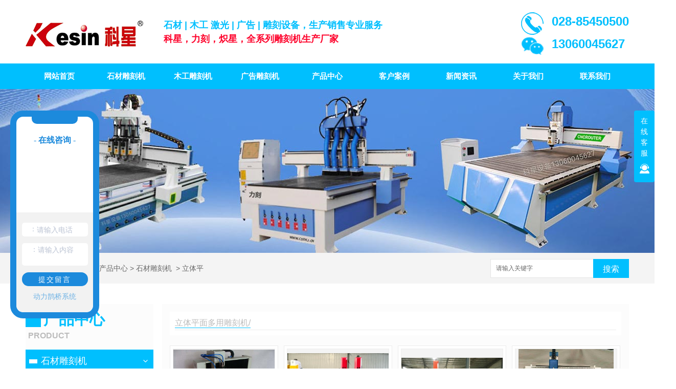

--- FILE ---
content_type: text/html; charset=utf-8
request_url: http://cddkj.cn/48358/
body_size: 9081
content:
<!DOCTYPE html PUBLIC "-//W3C//DTD XHTML 1.0 Transitional//EN" "http://www.w3.org/TR/xhtml1/DTD/xhtml1-transitional.dtd">
<html xmlns="http://www.w3.org/1999/xhtml">
<head>
<meta http-equiv="Content-Type" content="text/html; charset=utf-8" />
<link href="/templates/pc_wjdh/favicon.ico" rel="icon" type="image/x-icon" />
<link href="/templates/pc_wjdh/favicon.ico" rel="shortcut icon" type="image/x-icon" />
<link rel="bookmark" href="/templates/pc_wjdh/favicon.ico" type="image/x-icon" />
<meta name="Copyright" content="All Rights Reserved btoe.cn" />
<meta http-equiv="X-UA-Compatible" content="IE=edge,chrome=1" />
<title>立体平面多用雕刻机-成都市科星广告设备有限公司</title>
<meta name="keywords" content="立体平面多用雕刻机" />
<meta name="description" content="这是成都市科星广告设备有限公司立体平面多用雕刻机产品介绍,介绍非常详细,如果您有不清楚的,请联系我们." />
<link href="/templates/pc_wjdh/css/css.css" rel="stylesheet" type="text/css" />
<link href="/templates/pc_wjdh/css/common.css" rel="stylesheet" type="text/css" />
<script src="/templates/pc_wjdh/js/n/WJDH_common.js"></script>

<script src="/templates/pc_wjdh/js/n/baidupush.js"></script>
<meta name="baidu-site-verification" content="code-vBUt4l6twk" />
</head>
<body>
<!--top_bgk-->

<div class="top-bgk">

    <div class="top-nr">

        <div class="logo">

            <h1>

                <a href="/">

                    <img src="/templates/pc_wjdh/images/logo.jpg" alt="成都市科星广告设备有限公司" /></a></h1>

        </div>

        <div class="biaoyu">

            <p class="by1">

                石材 | 木工 激光 | 广告 | 雕刻设备，生产销售专业服务</p>

            <p class="by2">

                科星，力刻，炽星，全系列雕刻机生产厂家</p>

        </div>

        <div class="iphone">

            <p>
028-85450500   
                </p>

            <b>13060045627</b>

        </div>

        <div class="clear">

        </div>

    </div>

</div>

<!--top_bgk end-->

<!--导航开始-->

<div class="nav_xiala_xx" id="fixedNav">

    <div class="nav_xiala">

        <ul>

            

            <li class="">

                

                <a href="/" title="网站首页" class="">网站首页 </a></li>

            

            <li class="">

                

                <a href="/25428/" title="石材雕刻机">石材雕刻机</a>

                

                <div class="erji_xiala">

                    

                        <div class="daohang_xiala">

                            <i><a href="/32404/" title="重型石材雕刻机" target="_blank">重型石材雕刻机</a></i>

                            

                            <span><a href="/32404/2192129.html" title="重型石材雕刻机炽星1825雕刻机">重型石材雕刻机炽星1825雕刻机</a></span>

                            

                            <span><a href="/32404/2191113.html" title="高速石材雕刻机1825双头雕刻机">高速石材雕刻机1825双头雕刻机</a></span>

                            

                            <span><a href="/32404/2142178.html" title="石材雕刻机雨刷瓦沟锯片雕刻机">石材雕刻机雨刷瓦沟锯片雕刻机</a></span>

                            

                            <span><a href="/32404/2116442.html" title="高速石材雕刻机重型石材雕刻机">高速石材雕刻机重型石材雕刻机</a></span>

                            

                            <span><a href="/32404/2102800.html" title="三头重型石材雕刻机">三头重型石材雕刻机</a></span>

                            

                            <span><a href="/32404/2028156.html" title="双头石材雕刻机重型石材雕刻机石碑雕刻机">双头石材雕刻机重型石材雕刻机石碑雕刻机</a></span>

                            

                            <span><a href="/32404/1526022.html" title="四头重型石材雕刻机">四头重型石材雕刻机</a></span>

                            

                        </div>

                        

                        <div class="daohang_xiala">

                            <i><a href="/47004/" title="综合石材雕刻机" target="_blank">综合石材雕刻机</a></i>

                            

                            <span><a href="/47004/2191116.html" title="石碑雕刻石材雕刻机高速石材雕刻">石碑雕刻石材雕刻机高速石材雕刻</a></span>

                            

                            <span><a href="/47004/1957227.html" title="石材雕刻机石碑雕刻机">石材雕刻机石碑雕刻机</a></span>

                            

                            <span><a href="/47004/1852801.html" title="综合型石碑雕刻机">综合型石碑雕刻机</a></span>

                            

                        </div>

                        

                        <div class="daohang_xiala">

                            <i><a href="/48358/" title="立体平面多用雕刻机" target="_blank">立体平面多用雕刻机</a></i>

                            

                            <span><a href="/48358/2208698.html" title="一雕一锯平面立体锯片多功能雕刻机">一雕一锯平面立体锯片多功能雕刻机</a></span>

                            

                        </div>

                        

                    </div>

            </li>

            

            <li class="">

                

                <a href="/66653/" title="木工雕刻机">木工雕刻机</a>

                

                <div class="erji_xiala">

                    

                        <div class="daohang_xiala">

                            <i><a href="/87922/" title="木工开料雕刻机" target="_blank">木工开料雕刻机</a></i>

                            

                        </div>

                        

                        <div class="daohang_xiala">

                            <i><a href="/92741/" title="多浮头雕刻机" target="_blank">多浮头雕刻机</a></i>

                            

                            <span><a href="/92741/2043782.html" title="双头雕刻机木工雕刻机棺材雕刻机">双头雕刻机木工雕刻机棺材雕刻机</a></span>

                            

                        </div>

                        

                        <div class="daohang_xiala">

                            <i><a href="/93316/" title="自动换刀雕刻机" target="_blank">自动换刀雕刻机</a></i>

                            

                        </div>

                        

                    </div>

            </li>

            

            <li class="">

                

                <a href="/97371/" title="广告雕刻机">广告雕刻机</a>

                

                <div class="erji_xiala">

                    

                        <div class="daohang_xiala">

                            <i><a href="/7357/" title="自动巡边广告雕刻机" target="_blank">自动巡边广告雕刻机</a></i>

                            

                            <span><a href="/7357/2209068.html" title="高光迷你字雕刻自动巡边震动刀多功能雕刻机">高光迷你字雕刻自动巡边震动刀多功能雕刻机</a></span>

                            

                            <span><a href="/7357/1853043.html" title="高性能巡边雕刻机">高性能巡边雕刻机</a></span>

                            

                            <span><a href="/7357/1760331.html" title="自动巡边雕刻机">自动巡边雕刻机</a></span>

                            

                        </div>

                        

                        <div class="daohang_xiala">

                            <i><a href="/27492/" title="6012广告雕刻机" target="_blank">6012广告雕刻机</a></i>

                            

                        </div>

                        

                        <div class="daohang_xiala">

                            <i><a href="/86581/" title="1325广告雕刻机" target="_blank">1325广告雕刻机</a></i>

                            

                            <span><a href="/86581/2102812.html" title="1325雕刻机广告雕刻机">1325雕刻机广告雕刻机</a></span>

                            

                            <span><a href="/86581/1065750.html" title="高速广告雕刻机">高速广告雕刻机</a></span>

                            

                        </div>

                        

                    </div>

            </li>

            

            <li class="">

                

                <a href="/48/" title="产品中心">产品中心</a>

                

                <div class="erji_xiala">

                    

                        <div class="daohang_xiala">

                            <i><a href="/25428/" title="石材雕刻机" target="_blank">石材雕刻机</a></i>

                            

                            <span><a href="/48358/2208698.html" title="一雕一锯平面立体锯片多功能雕刻机">一雕一锯平面立体锯片多功能雕刻机</a></span>

                            

                            <span><a href="/32404/2192129.html" title="重型石材雕刻机炽星1825雕刻机">重型石材雕刻机炽星1825雕刻机</a></span>

                            

                            <span><a href="/47004/2191116.html" title="石碑雕刻石材雕刻机高速石材雕刻">石碑雕刻石材雕刻机高速石材雕刻</a></span>

                            

                            <span><a href="/32404/2191113.html" title="高速石材雕刻机1825双头雕刻机">高速石材雕刻机1825双头雕刻机</a></span>

                            

                            <span><a href="/32404/2142178.html" title="石材雕刻机雨刷瓦沟锯片雕刻机">石材雕刻机雨刷瓦沟锯片雕刻机</a></span>

                            

                            <span><a href="/32404/2116442.html" title="高速石材雕刻机重型石材雕刻机">高速石材雕刻机重型石材雕刻机</a></span>

                            

                            <span><a href="/32404/2102800.html" title="三头重型石材雕刻机">三头重型石材雕刻机</a></span>

                            

                            <span><a href="/32404/2028156.html" title="双头石材雕刻机重型石材雕刻机石碑雕刻机">双头石材雕刻机重型石材雕刻机石碑雕刻机</a></span>

                            

                            <span><a href="/47004/1957227.html" title="石材雕刻机石碑雕刻机">石材雕刻机石碑雕刻机</a></span>

                            

                            <span><a href="/47004/1852801.html" title="综合型石碑雕刻机">综合型石碑雕刻机</a></span>

                            

                        </div>

                        

                        <div class="daohang_xiala">

                            <i><a href="/66653/" title="木工雕刻机" target="_blank">木工雕刻机</a></i>

                            

                            <span><a href="/92741/2043782.html" title="双头雕刻机木工雕刻机棺材雕刻机">双头雕刻机木工雕刻机棺材雕刻机</a></span>

                            

                        </div>

                        

                        <div class="daohang_xiala">

                            <i><a href="/97371/" title="广告雕刻机" target="_blank">广告雕刻机</a></i>

                            

                            <span><a href="/7357/2209068.html" title="高光迷你字雕刻自动巡边震动刀多功能雕刻机">高光迷你字雕刻自动巡边震动刀多功能雕刻机</a></span>

                            

                            <span><a href="/86581/2102812.html" title="1325雕刻机广告雕刻机">1325雕刻机广告雕刻机</a></span>

                            

                            <span><a href="/7357/1853043.html" title="高性能巡边雕刻机">高性能巡边雕刻机</a></span>

                            

                            <span><a href="/7357/1760331.html" title="自动巡边雕刻机">自动巡边雕刻机</a></span>

                            

                            <span><a href="/86581/1065750.html" title="高速广告雕刻机">高速广告雕刻机</a></span>

                            

                        </div>

                        

                        <div class="daohang_xiala">

                            <i><a href="/79773/" title="激光雕刻机" target="_blank">激光雕刻机</a></i>

                            

                            <span><a href="/79773/2281558.html" title="1410石材激光雕刻机激光影像雕刻喷砂雕刻">1410石材激光雕刻机激光影像雕刻喷砂雕刻</a></span>

                            

                            <span><a href="/79773/2216629.html" title="激光雕刻机1390激光机力刻激光">激光雕刻机1390激光机力刻激光</a></span>

                            

                            <span><a href="/79773/2209076.html" title="激光打标机光纤机二氧化碳激光雕刻机">激光打标机光纤机二氧化碳激光雕刻机</a></span>

                            

                            <span><a href="/79773/2091922.html" title="激光雕刻机 激光影像雕刻机  墓碑雕刻机">激光雕刻机 激光影像雕刻机  墓碑雕刻机</a></span>

                            

                            <span><a href="/79773/1881627.html" title="力刻LK-4060激光雕刻机">力刻LK-4060激光雕刻机</a></span>

                            

                            <span><a href="/79773/365844.html" title="重型石材雕刻激光雕刻机">重型石材雕刻激光雕刻机</a></span>

                            

                            <span><a href="/79773/267181.html" title="激光打标机">激光打标机</a></span>

                            

                        </div>

                        

                        <div class="daohang_xiala">

                            <i><a href="/50/" title="刻字机" target="_blank">刻字机</a></i>

                            

                            <span><a href="/50/2119340.html" title="摄像头巡边刻字机自动巡边刻字机">摄像头巡边刻字机自动巡边刻字机</a></span>

                            

                            <span><a href="/50/439211.html" title="特制加强厚型反光膜刻字机厚型喷砂膜刻字机">特制加强厚型反光膜刻字机厚型喷砂膜刻字机</a></span>

                            

                        </div>

                        

                        <div class="daohang_xiala">

                            <i><a href="/51/" title="印章雕刻机" target="_blank">印章雕刻机</a></i>

                            

                            <span><a href="/38167/1882088.html" title="激光印章雕刻机雕章机激光印章机雕章卧式激光机">激光印章雕刻机雕章机激光印章机雕章卧式激光机</a></span>

                            

                            <span><a href="/250/1487963.html" title="专业级光敏印章机光敏机雕章机力刻雕刻机">专业级光敏印章机光敏机雕章机力刻雕刻机</a></span>

                            

                        </div>

                        

                    </div>

            </li>

            

            <li class="">

                

                <a href="/57/" title="客户案例">客户案例</a>

                

                    <div class="erji_xiala1">

                        

                    </div>

            </li>

            

            <li class="">

                

                <a href="/22/" title="新闻资讯">新闻资讯</a>

                

                    <div class="erji_xiala1">

                        

                        <div class="daohang_xiala">

                            <i><a href="/23/" title="公司动态" target="_blank">公司动态</a></i>

                            

                            <span><a href="/23/2041508.html" title="成都广告展会期间，科星广告设备内部直销展厅现货特价优惠活动!">成都广告展会期间，科星广告设备内部直销展厅现货特价优惠活动!</a></span>

                            

                            <span><a href="/23/1754931.html" title="科星设备公司2022新春开门红少量现货优惠活动正式开启, 祝大家：新春愉快! 开门大吉!">科星设备公司2022新春开门红少量现货优惠活动正式开启, 祝大家：新春愉快! 开门大吉!</a></span>

                            

                            <span><a href="/23/849110.html" title="科星公司招聘信息，诚聘数控与激光设备销售与技术服务人员，技术学员">科星公司招聘信息，诚聘数控与激光设备销售与技术服务人员，技术学员</a></span>

                            

                        </div>

                        

                        <div class="daohang_xiala">

                            <i><a href="/24/" title="行业热点" target="_blank">行业热点</a></i>

                            

                            <span><a href="/24/1759391.html" title="成都木工雕刻机和广告雕刻机有什么区别？">成都木工雕刻机和广告雕刻机有什么区别？</a></span>

                            

                        </div>

                        

                        <div class="daohang_xiala">

                            <i><a href="/25/" title="知识百科" target="_blank">知识百科</a></i>

                            

                            <span><a href="/25/1713163.html" title="雕刻机的使用寿命有多长？ 如何维护？">雕刻机的使用寿命有多长？ 如何维护？</a></span>

                            

                            <span><a href="/25/506748.html" title="订购雕刻机和广告设备的良好时机">订购雕刻机和广告设备的良好时机</a></span>

                            

                        </div>

                        

                        <div class="daohang_xiala">

                            <i><a href="/789/" title="其他" target="_blank">其他</a></i>

                            

                        </div>

                        

                    </div>

            </li>

            

            <li class="">

                

                <a href="/53/" title="关于我们">关于我们</a>

                

                    <div class="erji_xiala1">

                        

                        <div class="daohang_xiala">

                            <i><a href="/54/" title="公司简介" target="_blank">公司简介</a></i>

                            

                        </div>

                        

                        <div class="daohang_xiala">

                            <i><a href="/66513/" title="荣誉资质" target="_blank">荣誉资质</a></i>

                            

                        </div>

                        

                    </div>

            </li>

            

            <li class="">

                

                <a href="/55/" title="联系我们">联系我们</a>

                

                    <div class="erji_xiala1">

                        

                    </div>

            </li>

            

        </ul>

    </div>

</div>

<!--导航结束-->

<!--banner-->



<div class="wjdh-banner" style="background-image: url(http://img.dlwjdh.com/upload/5968/190121/29b82bea86daebf88b573bdd2c496f3c@1920X320.jpg);"></div>
<input id="thumbimg" type="hidden" value="2,0">

<div class="breadcrumb-search">
  <div class="container">
    <div class="breadcrumb pull-left"> <img alt="当前位置" src="/templates/pc_wjdh/img/home.png">
      当前位置：<a href="/">首页</a>&nbsp;&gt;&nbsp;<a href="/48/">产品中心</a>&nbsp;&gt;&nbsp;<a href="/25428/">石材雕刻机</a>&nbsp;&nbsp;&gt;&nbsp;<a href="/48358/">立体平面多用雕刻机</a>
    </div>
    <div class="wjdh-search pull-right">
      <div class="form pull-right">
        <input type="text" onblur="if (value ==''){value='请输入关键字'}" onclick="if(this.value=='请输入关键字')this.value=''" value="请输入关键字" class="search-t" id="keywords" name="keywords" onkeydown="if(event.keyCode==13){SiteSearchkwf('#keywords');return false};">
        <button type="submit" class="search-s" onclick="wjdh.methods.search('#keywords');"> 搜索</button>
      </div>
      <div class="search-key pull-right"> </div>
    </div>
  </div>
</div>

<div class="container">
  <div class="side-bar pull-left">
  <div class="side-bar-tit">
    
    <h2> <i></i>产品中心</h2>
    <span>Product</span>
    
  </div>
  
  <dl>
    <dt><i></i><a href="/25428/" title="石材雕刻机">石材雕刻机</a></dt>
    
    <dd class="wjdh-menu-32404"> <i></i><a href="/32404/" title="重型石材雕刻机">重型石材雕刻机</a></dd>
    
    <dd class="wjdh-menu-47004"> <i></i><a href="/47004/" title="综合石材雕刻机">综合石材雕刻机</a></dd>
    
    <dd class="wjdh-menu-48358"> <i></i><a href="/48358/" title="立体平面多用雕刻机">立体平面多用雕刻机</a></dd>
    
  </dl>
  
  <dl>
    <dt><i></i><a href="/66653/" title="木工雕刻机">木工雕刻机</a></dt>
    
    <dd class="wjdh-menu-87922"> <i></i><a href="/87922/" title="木工开料雕刻机">木工开料雕刻机</a></dd>
    
    <dd class="wjdh-menu-92741"> <i></i><a href="/92741/" title="多浮头雕刻机">多浮头雕刻机</a></dd>
    
    <dd class="wjdh-menu-93316"> <i></i><a href="/93316/" title="自动换刀雕刻机">自动换刀雕刻机</a></dd>
    
  </dl>
  
  <dl>
    <dt><i></i><a href="/97371/" title="广告雕刻机">广告雕刻机</a></dt>
    
    <dd class="wjdh-menu-7357"> <i></i><a href="/7357/" title="自动巡边广告雕刻机">自动巡边广告雕刻机</a></dd>
    
    <dd class="wjdh-menu-27492"> <i></i><a href="/27492/" title="6012广告雕刻机">6012广告雕刻机</a></dd>
    
    <dd class="wjdh-menu-86581"> <i></i><a href="/86581/" title="1325广告雕刻机">1325广告雕刻机</a></dd>
    
  </dl>
  
  <dl>
    <dt><i></i><a href="/79773/" title="激光雕刻机">激光雕刻机</a></dt>
    
  </dl>
  
  <dl>
    <dt><i></i><a href="/50/" title="刻字机">刻字机</a></dt>
    
  </dl>
  
  <dl>
    <dt><i></i><a href="/51/" title="印章雕刻机">印章雕刻机</a></dt>
    
    <dd class="wjdh-menu-250"> <i></i><a href="/250/" title="光敏印章机">光敏印章机</a></dd>
    
    <dd class="wjdh-menu-17987"> <i></i><a href="/17987/" title="金属石材印章机">金属石材印章机</a></dd>
    
    <dd class="wjdh-menu-38167"> <i></i><a href="/38167/" title="激光印章机">激光印章机</a></dd>
    
  </dl>
  
  <dl>
    <dt><i></i><a href="/52/" title="雕刻刀具及附件">雕刻刀具及附件</a></dt>
    
  </dl>
  
  <script>

                $(".wjdh-menu-48358").addClass("cur");

        </script>
  
</div>

  <div class="wjdh-main pull-right">
    <div class="product-list">
      <div class="wjdh-title">
        <div class="title-box">
          <h3> <small>立体平面多用雕刻机/ </small></h3>
        </div>
      </div>
      <div class="content">
        <ul>
          
          <li>
            <div class="img"> <a href="/48358/75082.html" target="_blank"> <img data-thumb="0" src="http://img.dlwjdh.com/upload/5968/190114/c0ddf85fbfa2a58ae7b3485bf573fd67@640X480.jpg" alt="四川石材雕刻机--精雕机" /> </a> </div>
            <div class="info"> <a href="/48358/75082.html" target="_blank" class="title-a">四川石材雕刻机--精雕机</a> </div>
          </li>
          
          <li>
            <div class="img"> <a href="/48358/2208698.html" target="_blank"> <img data-thumb="0" src="http://img.dlwjdh.com/upload/5968/240406/c08a5f7abfc306d25ca18e20126ee56b.jpg" alt="一雕一锯平面立体锯片多功能雕刻机" /> </a> </div>
            <div class="info"> <a href="/48358/2208698.html" target="_blank" class="title-a">一雕一锯平面立体锯片多功能雕刻机</a> </div>
          </li>
          
          <li>
            <div class="img"> <a href="/48358/267345.html" target="_blank"> <img data-thumb="0" src="http://img.dlwjdh.com/upload/5968/190719/667f0fd4b2c612a5e015d9578b884ee7@960X565.jpg" alt="成都石材雕刻机" /> </a> </div>
            <div class="info"> <a href="/48358/267345.html" target="_blank" class="title-a">成都石材雕刻机</a> </div>
          </li>
          
          <li>
            <div class="img"> <a href="/48358/146418.html" target="_blank"> <img data-thumb="0" src="http://img.dlwjdh.com/upload/5968/190330/a4d2ed49421f9390d812e400e0ea771e@698X562.jpg" alt="立体雕刻机多功能雕刻机" /> </a> </div>
            <div class="info"> <a href="/48358/146418.html" target="_blank" class="title-a">立体雕刻机多功能雕刻机</a> </div>
          </li>
          
          <li>
            <div class="img"> <a href="/48358/131840.html" target="_blank"> <img data-thumb="0" src="http://img.dlwjdh.com/upload/5968/190316/24cb3a2feaf2ccdc82014a1eaa4352c3@1131X739.jpg" alt="圆柱立体平面多用雕刻机" /> </a> </div>
            <div class="info"> <a href="/48358/131840.html" target="_blank" class="title-a">圆柱立体平面多用雕刻机</a> </div>
          </li>
          
          <li>
            <div class="img"> <a href="/48358/107950.html" target="_blank"> <img data-thumb="0" src="http://img.dlwjdh.com/upload/5968/190131/0365254dcabb1f464efb364dc714b586@617X486.jpg" alt="立体平面多功能雕刻机" /> </a> </div>
            <div class="info"> <a href="/48358/107950.html" target="_blank" class="title-a">立体平面多功能雕刻机</a> </div>
          </li>
          
          <li>
            <div class="img"> <a href="/48358/103316.html" target="_blank"> <img data-thumb="0" src="http://img.dlwjdh.com/upload/5968/190125/c5dfce2dfd9a4c176c58696324bddf2c@1021X1007.jpg" alt="成都石材雕刻机--立体平面多用雕刻机" /> </a> </div>
            <div class="info"> <a href="/48358/103316.html" target="_blank" class="title-a">成都石材雕刻机--立体平面多用雕刻机</a> </div>
          </li>
          
        </ul>
        <div class="clearfix"> </div>
      </div>
    </div>
    <div class="pages">  </div>
  </div>
  <div class="clearfix"> </div>
  <div class="line"> </div>
  <div class="text-list">
    <div class="wjdh-h3">
      <h3> <a href="/22/" title="最新资讯">最新资讯</a> </h3>
      <span><i></i>NEWS<em></em></span> </div>
    <div class="content">
      <ul>
        
        <li>
          <dl>
            <dt>
              <div class="date"> <span>
                12-02
                </span> <em>
                2025
                </em> </div>
              <i></i></dt>
            <dd> <a href="/789/2340727.html" title="成都广告雕刻机材料切割与加工技术探讨">成都广告雕刻机材料切割与加工技术探讨</a>
              <p>
                在广告雕刻领域，材料切割与加工技术一直是备受关注的话题。随着技术的不断发展和创新，成都的广告雕刻机行业…
              </p>
            </dd>
          </dl>
          <i class="border-top"></i><i class="border-bottom"></i></li>
        
        <li>
          <dl>
            <dt>
              <div class="date"> <span>
                10-23
                </span> <em>
                2025
                </em> </div>
              <i></i></dt>
            <dd> <a href="/789/2337959.html" title="成都石材雕刻机">成都石材雕刻机</a>
              <p>
                大家好，作为企业网站的内容编辑，..我想和大家分享关于成都石材雕刻机的一些信息。石材雕刻机是一种独特而令…
              </p>
            </dd>
          </dl>
          <i class="border-top"></i><i class="border-bottom"></i></li>
        
        <li>
          <dl>
            <dt>
              <div class="date"> <span>
                10-18
                </span> <em>
                2025
                </em> </div>
              <i></i></dt>
            <dd> <a href="/789/2337233.html" title="成都广告雕刻机操作技巧与维护保养方法分享">成都广告雕刻机操作技巧与维护保养方法分享</a>
              <p>
                大家好，我是一名..的企业网站内容编辑，..我想和大家分享关于成都广告雕刻机的操作技巧和维护保养方法。对于…
              </p>
            </dd>
          </dl>
          <i class="border-top"></i><i class="border-bottom"></i></li>
        
        <li>
          <dl>
            <dt>
              <div class="date"> <span>
                10-11
                </span> <em>
                2025
                </em> </div>
              <i></i></dt>
            <dd> <a href="/789/2335163.html" title="成都广告雕刻机在广告行业中的重要性和作用">成都广告雕刻机在广告行业中的重要性和作用</a>
              <p>
                在广告行业中，成都广告雕刻机扮演着至关重要的角色。它们是广告领域的利器，让创意得以具体化和呈现。通过这…
              </p>
            </dd>
          </dl>
          <i class="border-top"></i><i class="border-bottom"></i></li>
        
      </ul>
      <div class="clearfix"> </div>
    </div>
  </div>
  
</div>
<!--footer-->
<div class="footer">
    <div class="fo-con">
        <div class="fo-1">
            手机：13060045627 座机：028-85450500 qq：130600400 地址：中国（四川）自由贸易试验区成都市双流区西航港大道中四段236号科星设备
            <br />
            <br />
            <a href="/sitemap.html" title="网站地图">网站地图</a>&nbsp;&nbsp;<a href="/rss.xml" title="RSS">RSS
            </a>&nbsp;&nbsp;<a href="/sitemap.xml" title="XML">XML </a>&nbsp;&nbsp;
            备案号：<a href="http://beian.miit.gov.cn" target="_blank" title="蜀ICP备2022014336号-1" rel="nofollow">蜀ICP备2022014336号-1</a>
            Copyright &copy 成都市科星广告设备有限公司 版权所有
            <br />
            技术支持：<a href=" http://www.cddlwx.com" target="_blank" rel="external nofollow" title="动力无限">动力无限</a>&nbsp;&nbsp;<a href="http://www.wjdhcms.com" target="_blank" rel="external nofollow" title="万家灯火"><img src="http://img.dlwjdh.com/upload/8.png" width="99px" height="18px" title="万家灯火" alt="万家灯火"></a>
            &nbsp;&nbsp;<script type="text/javascript">var cnzz_protocol = (("https:" == document.location.protocol) ? " https://" : " http://");document.write(unescape("%3Cspan id='cnzz_stat_icon_1275848670'%3E%3C/span%3E%3Cscript src='" + cnzz_protocol + "s11.cnzz.com/stat.php%3Fid%3D1275848670%26show%3Dpic' type='text/javascript'%3E%3C/script%3E"));</script>
        </div>
        <div class="clear">
        </div>
    </div>
</div>
<!--footer end-->
<script type="text/javascript" src="http://tongji.wjdhcms.com/js/tongji.js?siteid=8c97dbeee3b0d40ced7f514b99a93d93"></script><script type="text/javascript" src="https://cddkl.s1.dlwjdh.com/upload/5968/kefu.js?color=00bffe"></script>
<script src="/templates/pc_wjdh/js/n/base.js" type="text/javascript" charset="utf-8"></script>
<script type="text/javascript" charset="utf-8">var Dl_scriptDom=document.createElement('script');Dl_scriptDom.src='//qqapi.dlwjdh.com/default/js/mc3015345187050.js?'+new Date().getTime();document.getElementsByTagName('head')[0].appendChild(Dl_scriptDom);</script><style>
.breadcrumb a:hover ,.side-bar .side-bar-tit h2,.wjdh-title h3,.wjdh-title h3 a ,.pages a:hover,.pages span:hover ,.relevant .title h3,.wjdh-h3 h3 a,.image-list .content ul li:hover .title-a ,.text-list ul li:hover dd a ,.express-lane dl dd a:hover,.bottom-contact .tel p span,.list01 .list ul li:hover .date span,.list02 .list ul li:hover .info .title-a,.news-list ul li:hover .more,.news-center-company .company-list .title dl,.news-center-company .company-list .title .title-h3 h3 a,.news-center-company .company-list .list ul li:hover .date span,.product-list ul li:hover .info .title-a ,.product-list ul li:hover .info .more,.prohead .hright .title-a ,.prohead .hright .info ul li ,.prohead .hright .info ul li a,.prohead .hright .tel,.prohead .hright .tel span  {color: #00bffe;}.wjdh-search .search-s,.side-bar .side-bar-tit i ,.side-bar dl dt ,.side-bar dl .cur a,.side-bar dl dd:hover a,.side-bar dl .tag a:hover ,.side-contact .side-contact-phone,.wjdh-title .tagcell span ,.pages .current ,.image-list .content ul li .border-top,.image-list .content ul li .border-right,.image-list .content ul li .border-bottom,.image-list .content ul li .border-left ,.image-list .content ul li:hover .more,.text-list ul li .border-top,.text-list ul li .border-bottom ,.text-list dl dt i,.cat-menu .menu-list .cur a,.cat-menu .menu-list span:hover a ,.list01 .list01-top:hover .info .more,.list01 .list01-top .tag-hot,.list01 .list ul li:hover .more,.list02 .list ul li:hover .info .more,.list03 .list ul li .info i em , .news-center-company .company-top dl,.news-center-company .company-top ul li:hover .more ,.news-center-company .company-list .list ul li:hover .more,.industry .industry-left .industry-title,.industry .industry-right .list ul li:hover,.industry .industry-right .list ul li:hover .more,.hot-rec .content .info .title-a,.hot-rec .content .info .online,.message-page-box .submit:hover,.prohead .hright .online a{background-color: #00bffe;}.wjdh-search .search-s ,.pages a:hover,.pages span:hover,.pages .current,.image-list .content ul li:hover .more ,.list01 .list01-top:hover .info .more,.list02 .list ul li:hover ,.list02 .list ul li:hover .info .more ,.news-list ul li:hover .more ,.news-center-company .company-top ul li:hover .more ,.news-center-company .company-list .list ul li:hover,.product-list ul li:hover,.wjdh-search .search-s,.list01 .list ul li:hover{border: 1px solid #00bffe;}.wjdh-title h3,.news-center-company .company-list .title .title-h3 h3 a ,.message-page-box .on {border-bottom: 1px solid #00bffe;}.cat-menu .menu-list .cur:before,.cat-menu .menu-list span:hover:before {border-top: 10px solid #00bffe;}
</style>

</body>
</html>


--- FILE ---
content_type: text/css
request_url: http://cddkj.cn/templates/pc_wjdh/css/css.css
body_size: 1757
content:
@charset "utf-8";
/**CSS Document**/
::selection {

    background-color: #00bffe;
     color: #FFF;
}

::-moz-selection {

    background-color: #00bffe;

    color: #FFF;
}

::-webkit-selection {

    background-color: #00bffe;
    color: #FFF;
}
/*top_A*/
#top-A{
	width:100%;
	overflow: hidden;
	}

.top{
	width:1180px;
	height:36px;
	margin:auto;
	}
.top-left{
	width:380px;
	height:36px;
	float:left;
	line-height:36px; 
	color:#808080; 
    font-size: 12px;
}
.top-left span{ 
	font-weight:bold;
	}
.top-right{ 
	height: 36px; 
	float: right;
	margin-right:17px;
}
.top-right ul li{
	float: left; 
	line-height:36px; 
	padding:0px 0px 0px 10px;
}
.top-right ul li a{
	color: #808080;
	 font-size:12px;
	}
.top-right ul li a:hover{
	color:#1b458d;
}
.top-right ul li span{
	padding:0px 3px 0px 0px;
}
.top-right ul li img{
	width:18px;
	 height:18px; 
	 display:block; 
	 padding:9px 0px 0px 0px; 
	 float:left;
	}

/**top_bgk**/
.top-bgk{ 
	    height: 124px;
    overflow: hidden;
}
.top-nr{ 
	width:1180px; 
	margin:auto;
}
.logo{
    float: left;
    padding: 40px 0px 0px 0px;
    display: inline;
}

.biaoyu{
    float: left;
    margin: 50px 0px 0px 20px;
    display: inline;
    font-size: 22px;
    color: #4c4c4c;
    margin-top: 36px;
}
.biaoyu .by1{ 
    color: #00bffe;
    font-size: 18px;
    display: block;
    font-weight: bold;
    margin-left: 20px;
}
.biaoyu .by1 b{
    color: #db0001;
}
.biaoyu .by2{ 
    font-size: 18px;
    margin-top: 0;
    color: #fe002a;
    font-weight: bold;
    margin-left: 20px;
}
.iphone{
    float: right;
    display: inline;
    height: 68px;
    margin-top:24px;
    
}
.iphone span{
	color: #808080;
    display: block;
    line-height: 22px;
    margin-top: 12px;
}
.iphone p{
	color: #00bffe;
    font-size: 24px;
    font-weight: bold;
    background: url(../images/dh.jpg) no-repeat left center;
    padding-left: 60px;
    height: 44px;
	
}
.iphone b{
    display: block;
    background: url(../images/dh2.jpg) no-repeat center left;
    padding-left: 60px;
    height: 44px;
    color: #00bffe;
    font-size: 24px;
}
/*<!--导航开始-->*/
.nav_xiala_xx{ 
    width:100%; 
    height:50px; 
    background:#00bffe; 
    }

.nav_xiala{ 
    width:1180px; 
    height:50px; 
    margin: 0 auto; 
}
.nav_xiala > ul{  
    position:relative; 
    height:50px;  
}
.nav_xiala ul li{ 
    float:left;
    width: 131px; 
    height:50px; 
    line-height: 50px; 
    text-align:center; 
    font-size:15px; 
    background:url(../images/menu_line.png) no-repeat left;
     }
.nav_xiala ul li a{ 
    display:block; 
    color:#fff; 
    height:50px;
    line-height:50px; 
    overflow: hidden;
    font-weight: bold;
     }
.nav_xiala ul li:hover{ 
    background:#333; 
    color:#fff;
     }
.nav_xiala ul li:hover a{ 
    color:#fff;
     }
.nav_xiala ul li:nth-child(1) { background:none; }

.nav_xiala .erji_xiala{  
    z-index:20; 
    height:0px; 
    visibility: hidden; opacity:0;  
    -webkit-transition: all .3s linear; 
    transition: all .3s linear;
    position:absolute;
    top:50px; left:230px;  
    width: calc(196px * 3);  
    background:rgba(0, 0, 0,0.6);}  /*一个分类 *1 一个分类 *2  六个分类100%  left:修改到合适位置; */

.nav_xiala ul li:hover .erji_xiala{ 
    height:auto; 
    visibility: visible; 
    opacity: 1; }

.nav_xiala .erji_xiala .daohang_xiala{ 
    float:left; 
    width: 156px; 
    padding: 0 20px 5px 20px;
     }
.nav_xiala .erji_xiala .daohang_xiala i{ 
    font-size: 15px; 
    border-bottom:1px solid rgba(255,255,255,0.35); 
    display: block; }
.nav_xiala .erji_xiala .daohang_xiala span{ 
    border-bottom:1px dashed rgba(255,255,255,0.35); 
    display: block; text-align: left;
      }
.nav_xiala .erji_xiala .daohang_xiala a { 
    height: 40px; line-height: 40px; 
    display: block; color:#FFF; 
    font-size:14px; }
.nav_xiala .erji_xiala .daohang_xiala i a{  
    font-size:15px;  
    text-align: left; 
    background:url(../images/liqsub_ss.png) 0px no-repeat; 
    padding-left: 13px;  }
.nav_xiala .erji_xiala .daohang_xiala i a:hover{ 
    background:url(../images/liqsub_ss.png) 145px no-repeat; 
    padding-left: 0px; }
.nav_xiala .erji_xiala a:hover{  
    color:#FFF; padding-left: 15px; 
}

.nav_xiala .erji_xiala1{  
    position:absolute; 
    top:50px; z-index:20; 
    background:rgba(0, 0, 0,0.6);
    width: 131px;  /*和一级栏目一样宽度*/
    height:0px; 
    visibility: hidden; opacity:0;  
    -webkit-transition: all .3s linear; 
    transition: all .3s linear;
     }
.nav_xiala ul li:hover .erji_xiala1{ 
    height:auto; 
    visibility: visible; 
    opacity: 1; 
}

.nav_xiala .erji_xiala1 .daohang_xiala{ 
    padding: 0 0 5px 0;
     }
.nav_xiala .erji_xiala1 .daohang_xiala i{ 
    font-size: 15px; 
    border-bottom:1px solid rgba(255,255,255,0.35); 
    display: block;
     }
.nav_xiala .erji_xiala1 .daohang_xiala a{ 
    height: 40px; 
    line-height: 40px;  
    font-size:14px; 
    display: block; 
    color:#FFF; }
.nav_xiala .erji_xiala1 a:hover{  
    color:#FFF; 
    padding-left: 15px;
     }


.nav_xiala > ul > li.another{ 
    background:#333; 
     }
.nav_xiala > ul > li.another > a{  color:#fff; }

.fixedNav { 
    position: fixed;
    top: 0px;
    left: 0px;
    z-index:99999;
    _position: absolute;
    _top: expression(eval(document.documentElement.scrollTop));  box-shadow: 0 8px 8px 0px rgba(0, 0, 0, 0.08); 
}
/*<!--导航结束-->*/
/**link开始**/
.link{
    text-align: center;
    margin-top: 30px;
}
.link-body{
    width: 1180px;
    margin:0 auto;
    color: #fff;
}
.link-body>b{
    font-weight: normal;
    color: #00bffe;
    display: block;
    font-size: 16px;
}
.link-body a{
    margin:0 20px 0 0;
    color: #999999;
}
/**link结束**/
/* footer */
.footer{
    background: url(../images/bg3.jpg) no-repeat center;
    height: 191px;
    text-align: center;
}
.fo-con{
    width: 1180px;
    margin:0 auto;
    color: #fff;
    padding-top: 74px;
}
.fo-con a{
    color: #fff;
}
.fo-2{
    float: right;
    width: 550px;
    margin-right: 30px;
    text-align: right;
}

/* footer  end */








--- FILE ---
content_type: application/x-javascript
request_url: https://cddkl.s1.dlwjdh.com/upload/5968/kefu.js?color=00bffe
body_size: 3404
content:
var kefucurrentScript = document.currentScript || document.scripts[document.scripts.length - 1];
$(function() {
    var para = (kefucurrentScript.src.match(/[?&]color=([^&]*)/i) || ["", ""])[1];
    var content = '';
    var qq = [{"catid":1,"title":"QQ咨询","value":"130600400"}];
    var wangwang = [];
    var other = [];
    var freecall = '13060045627';
    var tel = '028-85450500';
    var mobile = '13060045627';
    var qrcode = 'http://img.dlwjdh.com/upload/5968/190111/8e08098b6b00f0ea07caf5b1ed71e004@430X430.jpg';
    var qqlist = '';
    var wwlist = '';
    var otlist = '';
    if (qq.length != 0) {
        for (var i = 0; i < qq.length; i++) { qqlist += '                    <div class="qq"><a href="http://wpa.qq.com/msgrd?v=3&site=qq&menu=yes&uin=' + qq[i].value + '" title="立即咨询" target="_blank">' + qq[i].title + '</a></div>                ' }
    };
    if (wangwang.length != 0) {
        for (var i = 0; i < wangwang.length; i++) { wwlist += '                    <div class="qq"><a href="http://www.taobao.com/webww/ww.php?ver=3&touid=' + wangwang[i].value + '&siteid=cntaobao&status=1&charset=utf-8" title="立即咨询" target="_blank">' + wangwang[i].title + '</a></div>                ' }
    };
    if (other.length != 0) {
        for (var i = 0; i < other.length; i++) { otlist += '                    <div class="qq"><a href="' + other[i].value + '" title="立即咨询" target="_blank">' + other[i].title + '</a></div>                ' }
    };
    content = '<link rel="stylesheet" type="text/css" href="https://img.dlwjdh.com/upload/static/kefu/kf07-right/css/qq_online.css" /><div id="wjdh-kefu">    <div class="wjdh-kefu-left">        <div class="kf_d_all">            <div class="kf_bt_all">                <div class="kf_tb"><img src="https://img.dlwjdh.com/upload/static/kefu/kf07-right/images/kh_tb.png" title="客服" alt="客服" /></div>                <div class="kf_bt">在线客服</div>                <div class="kf_close">X</div>            </div>            <div class="kf_d_ny">                ' + qqlist + '                ' + wwlist + '                ' + otlist + '                <div class="dh">电话咨询</div>                <div class="dh_ny">' + freecall + '</div>                <div class="chat"><img src="' + qrcode + '" title="二维码" alt="二维码" /></div>                <div>                </div>            </div>        </div>    </div>    <div class="wjdh-kefu-right">        <div class="kf_x">            <p>在线客服</p><img src="https://img.dlwjdh.com/upload/static/kefu/kf07-right/images/kh_tb.png" title="客服" alt="客服" /></div>    </div></div>';
    var color = "<style>#wjdh-kefu .kf_d_all {    background: #" + para + ";}#wjdh-kefu .kf_close {    color: #" + para + ";}#wjdh-kefu .kf_x {    background: #" + para + ";}#wjdh-kefu .qq a {    border: 1px solid #" + para + ";    color: #" + para + ";}#wjdh-kefu .dh {    border: 1px solid #" + para + ";}</style>";
    $("body").append(content + color);

    $('.kf_close').click(function() {
        $('.wjdh-kefu-left').stop().animate({ "right": "-130px" });
        $('.wjdh-kefu-right').stop().animate({ "right": "0" });
    });
    $('.kf_x').click(function() {
        $('.wjdh-kefu-left').stop().animate({ "right": "0" });
        $('.wjdh-kefu-right').stop().animate({ "right": "-45px" });
    });
})

